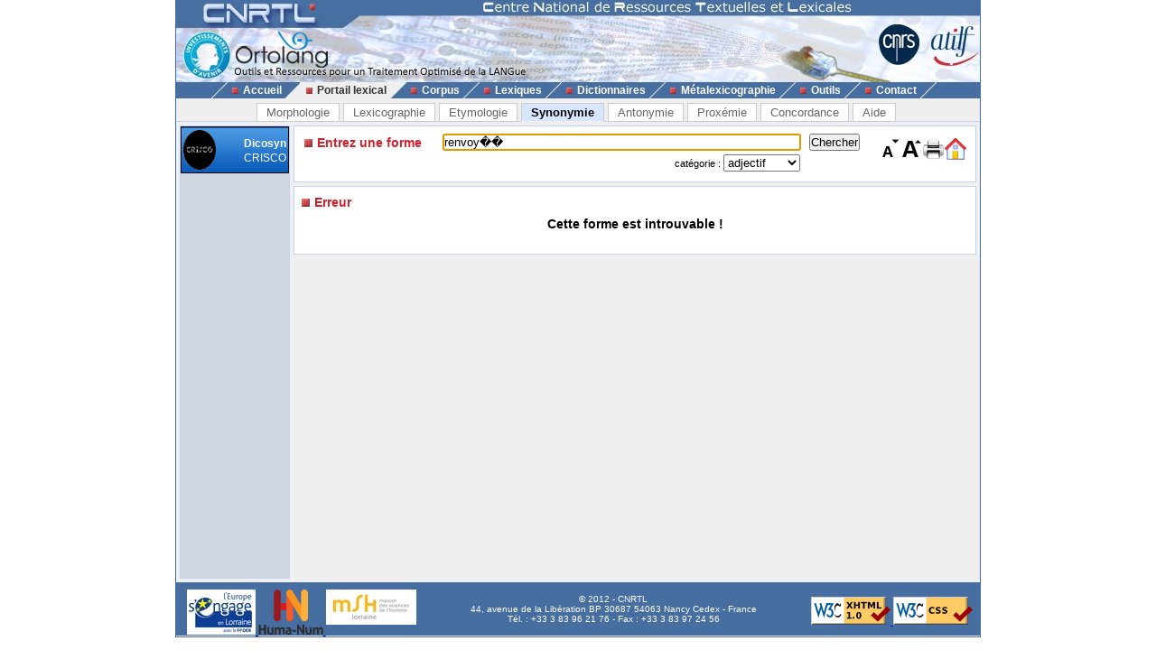

--- FILE ---
content_type: text/css
request_url: https://cnrtl.fr/css/portailv30.css
body_size: 1767
content:
.tlf_ccode {}
.tlf_cpublication {}
.tlf_csyntagme {}
.tlf_csynonime {}
.tlf_ccrochet {}
.tlf_cdefinition {}
.tlf_cemploi {}
.tlf_ctitre {}
.tlf_cdate {}
.tlf_cdomaine {}
.tlf_cexemple {}
.tlf_cauteur {}

/* alerte */

.alert {
  padding: 12px 16px;
  border-radius: 4px;
  border-style: solid;
  border-width: 1px;
  margin-bottom: 12px;
  font-size: 13px;
  opacity: 1;
  transition: opacity 0.6s;
}

.alert.warning {
  background-color: rgba(252, 248, 227, 1);
  border-color: rgba(177, 161, 129, 1);
  color: rgba(138, 109, 59, 1);
}

.closebtn {
  margin-left: 15px;
  color: rgba(138, 109, 59, 1);
  font-weight: bold;
  float: right;
  font-size: 22px;
  line-height: 20px;
  cursor: pointer;
  transition: 0.3s;
}

.closebtn:hover {
  color: black;
}

/* onglets box */

#vtoolbar ul {
	margin: 0;
	padding: 0;
	list-style: none;
}

#vtoolbar li {
	float:left;
	border: 1px solid #bbb;
	border-bottom-width: 0;
	margin-right: 4px;
}

#vtoolbar a {
	text-decoration: none;
	display: block;
	background: white;
	padding: 0.2em 0.6em 0.0em 0.6em;
	color: #555;
	height:1.4em;
	text-align: center;
}

#vtoolbar #vitemselected {
	border-color: #c3d2f0;
}

#vtoolbar #vitemselected a {
	position: relative;
	top: 1px;
	background: white;
	color: black;
	padding-left:20px;
	background: white url("/images/css/PointR.jpg") no-repeat 6px center;
}

#vtoolbar #vitemselected span {
	font-weight: bold;
	color: #d2222d;
}

.tlf_cvedette {
	padding: 0px 0px 0px 14px;
	background: url("/images/css/PointR.jpg") no-repeat center left;
	margin-bottom:5px;
	display:none;
}

.tlf_cmot {
	font-size: 1.1em;
	font-weight: bold;
	color: #d2222d;
}

.tlf_cplan {
	font-weight: bold;
}

.tlf_smallcaps {
	font-variant:small-caps;
	font-size:0.9em;
}

/* structure TLF */

.tlf_parah {
	margin-bottom:4px;
}

.tlf_paraputir {
	margin-bottom:4px;
}

.tlf_parsynt {
	margin-top:4px;
	margin-bottom:4px;
}

.tlf_parothers {
	margin-top:8px;
	margin-bottom:4px;
}

.tlf_tabulation {
	margin: 4px 0px 4px 20px;
	padding: 0px 0px 0px 12px;
	background: url("/images/portail/bclf_bullet.png") no-repeat 0px 2px;
}

/* BHVF */

.bhvf {
}

.bhvf_separator {
	margin-bottom:16px;
}

.bhvf_cont {
	font-weight: bold;
	color: #006400;
}

.bhvf_cit {
	margin-left:3%;
}

.bhvf_date {
	color: blue;
}

.bhvf_acc {
	margin-left:3%;
	color: #FA12FE;
}

.bhvf_vare {
	margin-left:3%;
	color: #80800C;
	display: inline-block;
}

/* couleurs TLF */

.tlf_color0 {
	background-color:#FF9090;
	width:30px;
}

.tlf_color1 {
	background-color:#C0FFC0;
	width:30px;
}

.tlf_color2 {
	background-color:#D0D0FF;
	width:30px;
}

.tlf_color3 {
	background-color:#FFFF00;
	width:30px;
}

.tlf_color4 {
	background-color:#FFB060;
	width:30px;
}

.tlf_color5 {
	background-color:#00FFFF;
	width:30px;
}

.letterHeader {
	font-size: 1.0em;
	line-height: 26px;
	text-align: center;
}

.letterHeader td {
	width:22px;
}

.letterSelected {
	font-weight:bold;
}

.letterSelected, .letterHeader a:hover {
	border: 1px solid #9ECDE7;
	background: #FFFFFF;
}

.letterHeader a, .letterHeader a:visited {
	text-decoration: none;
	color: #003399;
	padding:4px;
}

.plugin_menu {
	border: solid black 1px;
	background-color:white;
	width:120px;
}

.plugin_menu tr {
	cursor: pointer;
	text-align:right;
}

.plugin_menu tr:hover {
	background: url("/images/portail/item.jpg") repeat-x;
	color:#CCCCCC;
}

.plugin_menu h1 {
	font-weight: bold;
}

.plugin_menu h2 {
	font-weight: normal;
}

.plugin_menu h1,h2 {
	font-size: 0.85em;
	padding: 2px 2px 0px 0px;
}

.plugin_on {
	background: url("/images/portail/item.jpg") repeat-x;
	color:white;
}

.plugin_image {
	width:36px;
	height:44px;
	padding: 3px 2px 3px 2px;
}

#menubox {
	border-width:1px; 
	border-color:#C3D2F0; 
	border-style:solid; 
	background: #D1D7E2;
	height:500px;
}

#main_content {
	text-align: justify;
	padding: 8px 0px 0px 0px;
}

#lexicontent {
    font-family: "Verdana";
}

#content {
	font-size: 14px;
}

#contentbox {
	clear: both;
	color: #000;
	background: #fff;
	border: 1px solid #c3d2f0;
	padding: 5px 8px 5px 8px;
}

#contentbox h1 {
	font-weight: bold;
	font-size: 1.0em;
	text-align: center;
	padding: 4px 14px 4px 14px;
}

#contentbox h2 {
	font-weight: bold;
	font-size: 1.0em;
	color: #d2222d;
	padding: 4px 14px 4px 14px;
	background: url("/images/css/PointR.jpg") no-repeat center left;
}

#contentbox a {
	color: #3b85ca;
}

#reqform input {
	margin-left: 8px;
}

#optionBox {
	z-index:1;
	background-color:#d7e5ff;
	border-width:1px;
	border-color:blue;
	border-style:solid; 
	position:absolute;
	display:none;
	width:250px;
	text-align:center;
	padding:4px;
}

/* phonetique */

.findphonetic {
	border: 1px solid #9ECDE7;
	background: #FFFFFF;
}

/* statistiques */

.stat_left {
	text-align:left;
	padding-left: 30px;
	width: 30%;
}

.stat_right {
	padding-right: 30px;
	width: 70%;
}

/* synonymes */

.syno_format {
	width:30%;
	padding-right: 20px;
	text-align:right;
}

/* antonymes */

.anto_format {
	width:30%;
	padding-right: 20px;
	text-align:right;
}

/* morphologie */

.morf_table {
	font-size: 0.9em;
	border-spacing: 0px 1px;
}

.morf_table tr:hover {
	background-color:#C3D2F0;
}

.morf_header {
	font-weight:bold;
	background-color:#C3D2F0;
	text-align:left;
}

.morf_header td {
	padding: 3px 8px 3px 8px;
}

.morf_normal td,.morf_hilight td {
	padding-left:4px;
	text-align:left;
}

.morf_sound {
	background: url("/images/portail/sound.gif") no-repeat center left;
	padding-left:18px;
}

.morf_sound:hover {
	cursor:pointer;
}

.morf_hilight {
	color:#D2222D;
	font-weight:bold;
}

/* concordance */

.conc_left {
	font-size: 0.8em;
    font-family: "Monaco";
	text-align: right;
	padding-right:4px;
}

.conc_right {
	font-size: 0.8em;
    font-family: "Monaco";
	text-align: left;
	padding-left:4px;
}

/* lexicographie */

.bottombox {
   	margin: 0px 0px 4px 0px;
}

.topbottombox {
   	margin: 4px 0px 4px 0px;
}

/* bdlp */
.bdlp_wait {
	margin: 5px;
	padding: 15px;
	border: 1px solid #ECECEC;
}

.bdlp_pays {
	font-size: 0.9em;
}

.bdlp_table {
	font-size: 1.0em;
	border-spacing: 0px 1px;
}

.bdlp_table tr:hover {
	background-color:#C3D2F0;
}

.bdlp_header {
	font-weight:bold;
	background-color:#C3D2F0;
}

.bdlp_header td {
	padding: 3px 0px 3px 16px;
}

.bdlp_data {
	font-size:1.0em;
}

/* home */

.hometab td {
	width:25%;
	text-align:left;
}

.hometab {
	font-size: 1.0em;
	margin: auto;
}

.barre_href {
	color:#a90a08;
	font-weight:bold;
}

.light_frame {
	border-width:1px; 
	border-color:#C3D2F0; 
	border-style:solid; 
	padding:10px 10px 10px 10px;
	width: 95%;
} 

.light_frame2 {
	border-width:1px; 
	border-color:#C3D2F0; 
	border-style:solid; 
	padding:6px 6px 6px 6px;
	width: 100%;
} 

.small_font, .small_options, .small_menu_font {
	font-size:0.8em;
}

.small_options a {
	color:red;
}

.small_options {
	text-align:left;
	padding-left:8px;
}

.small_menu_font {
	text-align: right;
}

.font_change {
	cursor: pointer;
	float:right;
	padding-top:8px;
}
